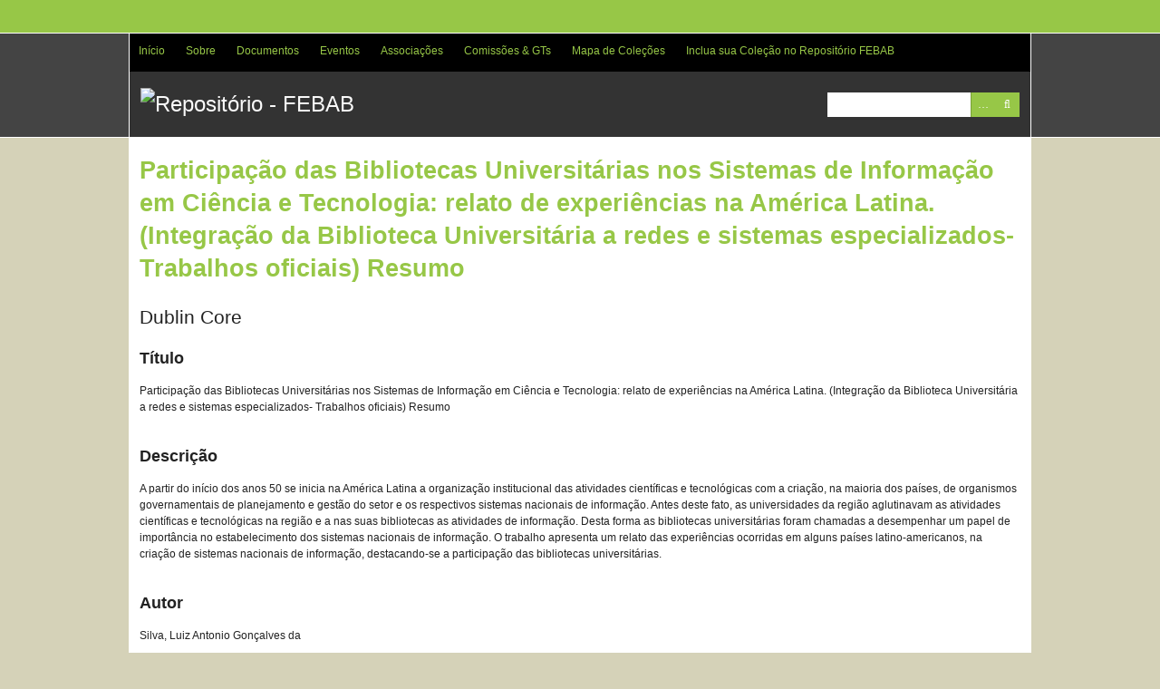

--- FILE ---
content_type: text/html; charset=utf-8
request_url: http://repositorio.febab.libertar.org/items/show/3771
body_size: 5047
content:
<!DOCTYPE html>
<html lang="pt-BR">
<head>
    <meta charset="utf-8">
    <meta name="viewport" content="width=device-width, initial-scale=1.0, maximum-scale=1.0, minimum-scale=1.0, user-scalable=yes" />
    
        <title>Participação das Bibliotecas Universitárias nos Sistemas de Informação em Ciência e Tecnologia: relato de experiências na América Latina. (Integração da Biblioteca Universitária a redes e sistemas especializados- Trabalhos oficiais) Resumo &middot; Repositório - FEBAB</title>

    <link rel="alternate" type="application/rss+xml" title="Omeka RSS Feed" href="/items/browse?output=rss2" /><link rel="alternate" type="application/atom+xml" title="Omeka Atom Feed" href="/items/browse?output=atom" />
    <!-- Plugin Stuff -->
    
    <!-- Stylesheets -->
    <link href="/plugins/OmekaFootnotesJS/views/public/css/bigfoot-default.css?v=3.0.1" media="all" rel="stylesheet" type="text/css" >
<link href="/plugins/OmekaFootnotesJS/views/public/css/bigfoot-number.css?v=3.0.1" media="all" rel="stylesheet" type="text/css" >
<link href="/plugins/ClickableLinksPlus/views/shared/css/clickable_links_plus.css?v=3.0.1" media="all" rel="stylesheet" type="text/css" >
<link href="/application/views/scripts/css/iconfonts.css?v=3.0.1" media="all" rel="stylesheet" type="text/css" >
<link href="/themes/santa-fe/css/style.css?v=3.0.1" media="all" rel="stylesheet" type="text/css" >
    <!-- JavaScripts -->
                <script type="text/javascript" src="//ajax.googleapis.com/ajax/libs/jquery/3.6.0/jquery.min.js"></script>
<script type="text/javascript">
    //<!--
    window.jQuery || document.write("<script type=\"text\/javascript\" src=\"\/application\/views\/scripts\/javascripts\/vendor\/jquery.js?v=3.0.1\" charset=\"utf-8\"><\/script>")    //-->
</script>
<script type="text/javascript" src="//ajax.googleapis.com/ajax/libs/jqueryui/1.12.1/jquery-ui.min.js"></script>
<script type="text/javascript">
    //<!--
    window.jQuery.ui || document.write("<script type=\"text\/javascript\" src=\"\/application\/views\/scripts\/javascripts\/vendor\/jquery-ui.js?v=3.0.1\" charset=\"utf-8\"><\/script>")    //-->
</script>
<script type="text/javascript" src="/application/views/scripts/javascripts/vendor/jquery.ui.touch-punch.js"></script>
<script type="text/javascript">
    //<!--
    jQuery.noConflict();    //-->
</script>
<script type="text/javascript" src="/plugins/OmekaFootnotesJS/views/public/javascripts/bigfoot.js?v=3.0.1"></script>
<script type="text/javascript">
    //<!--
    var bigfoot = jQuery.bigfoot({activateOnHover:false,deleteOnUnhover:false,});    //-->
</script>
<script type="text/javascript" src="/plugins/ClickableLinksPlus/views/shared/javascripts/linkifyjs/linkify-polyfill.js?v=3.0.1"></script>
<script type="text/javascript" src="/plugins/ClickableLinksPlus/views/shared/javascripts/linkifyjs/linkify.js?v=3.0.1"></script>
<script type="text/javascript" src="/plugins/ClickableLinksPlus/views/shared/javascripts/linkifyjs/linkify-html.js?v=3.0.1"></script>
<script type="text/javascript" src="/application/views/scripts/javascripts/vendor/jquery-accessibleMegaMenu.js?v=3.0.1"></script>
<script type="text/javascript" src="/themes/santa-fe/javascripts/santa-fe.js?v=3.0.1"></script>
<script type="text/javascript" src="/application/views/scripts/javascripts/globals.js?v=3.0.1"></script>
<!--[if (gte IE 6)&(lte IE 8)]><script type="text/javascript" src="/application/views/scripts/javascripts/vendor/selectivizr.js?v=3.0.1"></script><![endif]-->
<script type="text/javascript" src="/application/views/scripts/javascripts/vendor/respond.js?v=3.0.1"></script>
<!-- Google tag (gtag.js) -->
<script async src="https://www.googletagmanager.com/gtag/js?id=G-9Y52S3ZNH8"></script>
<script>
  window.dataLayer = window.dataLayer || [];
  function gtag(){dataLayer.push(arguments);}
  gtag('js', new Date());

  gtag('config', 'G-9Y52S3ZNH8');
</script>	

</head>
<body class="items show">
    <a href="#content" id="skipnav">Pular para o conteúdo principal</a>
        <div id="wrap">
        <div id="header" role="banner">
                        <div class="center-div">

                <div id="primary-nav" role="navigation">
                    <ul class="navigation">
    <li>
        <a href="http://repositorio.febab.org.br/">Início</a>
    </li>
    <li>
        <a href="/sobre">Sobre</a>
    </li>
    <li>
        <a href="/collections/browse">Documentos</a>
        <ul>
            <li>
                <a href="http://repositorio.febab.org.br/collections/show/57">Históricos e Oficiais</a>
            </li>
            <li>
                <a href="http://repositorio.febab.org.br/collections/show/5">IFLA</a>
            </li>
            <li>
                <a href="http://repositorio.febab.org.br/items/browse?tags=Livros">Livros</a>
            </li>
            <li>
                <a href="http://repositorio.febab.org.br/collections/show/1">Pôsteres</a>
            </li>
            <li>
                <a href="http://repositorio.febab.org.br/items/browse?tags=Relatorios">Relatórios</a>
            </li>
        </ul>
    </li>
    <li>
        <a href="/eventos">Eventos</a>
        <ul>
            <li>
                <a href="/cbbd">CBBD</a>
            </li>
            <li>
                <a href="/snbu">SNBU</a>
            </li>
            <li>
                <a href="/integrar">INTEGRAR</a>
            </li>
            <li>
                <a href="http://repositorio.febab.org.br/collections/show/56">RDA no Brasil</a>
            </li>
        </ul>
    </li>
    <li>
        <a href="http://repositorio.febab.org.br/collections/show/40">Associações</a>
        <ul>
            <li>
                <a href="http://repositorio.febab.org.br/collections/show/41">ABMG</a>
            </li>
        </ul>
    </li>
    <li>
        <a href="/collections/show/34">Comissões &amp; GTs</a>
        <ul>
            <li>
                <a href="/collections/show/36">CBBP-Bibliotecas Prisionais</a>
            </li>
            <li>
                <a href="http://repositorio.febab.org.br/collections/show/43">CBDA³-Direitos Autorais e Acesso Aberto</a>
            </li>
            <li>
                <a href="http://repositorio.febab.org.br/collections/show/35">CBBU-Bibliotecas Universitárias</a>
            </li>
            <li>
                <a href="http://repositorio.febab.org.br/collections/show/55">GT-Acessibilidade em Bibliotecas</a>
            </li>
            <li>
                <a href="http://repositorio.febab.org.br/collections/show/42">GT-Bibliotecas Públicas</a>
            </li>
            <li>
                <a href="http://repositorio.febab.org.br/collections/show/38">GT-Catalogação</a>
            </li>
            <li>
                <a href="http://repositorio.febab.org.br/collections/show/51">GT-Competência em Informação</a>
            </li>
            <li>
                <a href="http://repositorio.febab.org.br/collections/show/53">GT-Relações Étnico-Raciais e Decolonialidades</a>
            </li>
            <li>
                <a href="http://repositorio.febab.org.br/collections/show/54">GT-Serviços de Bibliotecas para Pessoas Vulneráveis</a>
            </li>
        </ul>
    </li>
    <li>
        <a href="/collection-tree">Mapa de Coleções</a>
    </li>
    <li>
        <a href="/incluir">Inclua sua Coleção no Repositório FEBAB</a>
    </li>
</ul>                </div><!-- end primary-nav -->

                <div id="site-title"><a href="http://repositorio.febab.libertar.org" ><img src="http://repositorio.febab.libertar.org/files/theme_uploads/b27fc5ceb22aa489e1713791666b8ed2.png" alt="Repositório - FEBAB" /></a>
</div>
                
                <div id="search-container" role="search">
                                        <form id="search-form" name="search-form" action="/search" method="get">    <input type="text" name="query" id="query" value="" title="Pesquisar" aria-labelledby="submit_search">        <div id="advanced-form">
        <fieldset id="query-types">
            <legend>Procurar usando este tipo de consulta:</legend>
            <label><input type="radio" name="query_type" id="query_type-keyword" value="keyword" checked="checked">Palavra-chave</label><br>
<label><input type="radio" name="query_type" id="query_type-boolean" value="boolean">Booleano</label><br>
<label><input type="radio" name="query_type" id="query_type-exact_match" value="exact_match">Correspondência exata</label>        </fieldset>
                <fieldset id="record-types">
            <legend>Procurar somente estes tipos de registo:</legend>
                        <input type="checkbox" name="record_types[]" id="record_types-Item" value="Item" checked="checked"> <label for="record_types-Item">Item</label><br>
                        <input type="checkbox" name="record_types[]" id="record_types-Collection" value="Collection" checked="checked"> <label for="record_types-Collection">Coleção</label><br>
                        <input type="checkbox" name="record_types[]" id="record_types-Exhibit" value="Exhibit" checked="checked"> <label for="record_types-Exhibit">Mostra</label><br>
                    </fieldset>
                <p><a href="/items/search">Pesquisa Avançada (Apenas itens)</a></p>
    </div>
        <button name="submit_search" id="submit_search" type="submit" value="Pesquisar">Pesquisar</button></form>
                                    </div>

            </div>
        </div><!-- end header -->
        <div id="content" class="center-div" role="main" tabindex="-1">
            
<h1>Participação das Bibliotecas Universitárias nos Sistemas de Informação em Ciência e Tecnologia: relato de experiências na América Latina. (Integração da Biblioteca Universitária a redes e sistemas especializados- Trabalhos oficiais) Resumo</h1>

<div class="element-set">
        <h2>Dublin Core</h2>
            <div id="dublin-core-title" class="element">
        <h3>Título</h3>
                    <div class="element-text">Participação das Bibliotecas Universitárias nos Sistemas de Informação em Ciência e Tecnologia: relato de experiências na América Latina. (Integração da Biblioteca Universitária a redes e sistemas especializados- Trabalhos oficiais) Resumo</div>
            </div><!-- end element -->
        <div id="dublin-core-description" class="element">
        <h3>Descrição</h3>
                    <div class="element-text"><script>
				var options = {
					attributes: {
						rel: 'nofollow', 
						title: 'Abrir em nova janela',
					},
					className: '',
					format: {
						url: function (value) {
							return value
						}
					},
					ignoreTags: ['a'],
					validate: {
						url: function (value) {
							return value;
						}
					}
				};
				var str = 'A partir do início dos anos 50 se inicia na América Latina a organização institucional das atividades científicas e tecnológicas com a    criação, na maioria dos países, de organismos governamentais de planejamento e gestão do setor e os respectivos sistemas nacionais de informação. Antes deste fato, as universidades da região aglutinavam as atividades científicas e tecnológicas na região e a nas suas bibliotecas as atividades de informação. Desta forma as bibliotecas universitárias foram chamadas a desempenhar um papel de importância no estabelecimento dos sistemas nacionais de informação. O trabalho apresenta um relato das experiências ocorridas em alguns países latino-americanos, na criação de sistemas nacionais de informação, destacando-se a participação das bibliotecas universitárias.';
				document.write(linkifyHtml(str, options));
			</script></div>
            </div><!-- end element -->
        <div id="dublin-core-creator" class="element">
        <h3>Autor</h3>
                    <div class="element-text">Silva, Luiz Antonio Gonçalves da </div>
            </div><!-- end element -->
        <div id="dublin-core-publisher" class="element">
        <h3>Editor</h3>
                    <div class="element-text">UNICAMP</div>
            </div><!-- end element -->
        <div id="dublin-core-date" class="element">
        <h3>Data</h3>
                    <div class="element-text">1994</div>
            </div><!-- end element -->
        <div id="dublin-core-language" class="element">
        <h3>Idioma</h3>
                    <div class="element-text">pt</div>
            </div><!-- end element -->
        <div id="dublin-core-type" class="element">
        <h3>Tipo</h3>
                    <div class="element-text">Evento</div>
            </div><!-- end element -->
        <div id="dublin-core-coverage" class="element">
        <h3>Abrangência</h3>
                    <div class="element-text">Campinas (São Paulo)</div>
            </div><!-- end element -->
    </div><!-- end element-set -->

<!-- The following returns all of the files associated with an item. -->
<div id="itemfiles" class="element">
    <h3>Arquivos</h3>
    <div class="element-text"><div class="item-file application-pdf"><iframe src="/plugins/PdfEmbed/views/shared/pdf-embed-js/web/viewer.html?file=http%3A%2F%2Frepositorio.febab.libertar.org%2Ffiles%2Foriginal%2F28%2F3771%2FSNBU1994_003.pdf#locale=pt-BR" style="width: 100%; height: 500px" title="http://repositorio.febab.libertar.org/temp/snbu/SNBU1994_003.pdf"></iframe></div></div>
</div>

<!-- If the item belongs to a collection, the following creates a link to that collection. -->
<div id="collection" class="element">
    <h3>Coleção</h3>
    <div class="element-text"><p><a href="/collections/show/28">SNBU - Edição: 08 - Ano: 1994 (UNICAMP - Campinas/SP)</a></p></div>
</div>

<!-- The following prints a list of all tags associated with the item -->
<div id="item-tags" class="element">
    <h3>Tags</h3>
    <div class="element-text"><a href="/items/browse?tags=snbu1994" rel="tag">snbu1994</a></div>
</div>

<!-- The following prints a citation for this item. -->
<div id="item-citation" class="element">
    <h3>Referência</h3>
    <div class="element-text">Silva, Luiz Antonio Gonçalves da , &#8220;Participação das Bibliotecas Universitárias nos Sistemas de Informação em Ciência e Tecnologia: relato de experiências na América Latina. (Integração da Biblioteca Universitária a redes e sistemas especializados- Trabalhos oficiais) Resumo,&#8221; <em>Repositório - FEBAB</em>, acesso em 18 de janeiro de 2026, <span class="citation-url">http://repositorio.febab.libertar.org/items/show/3771</span>.</div>
</div>

<div id="item-output-formats" class="element">
    <h3>Formatos de Saída</h3>
    <div class="element-text">            <ul id="output-format-list">
                                <li><a href="/items/show/3771?output=atom">atom</a></li>
                                <li><a href="/items/show/3771?output=csv">csv</a></li>
                                <li><a href="/items/show/3771?output=dcmes-xml">dcmes-xml</a></li>
                                <li><a href="/items/show/3771?output=json">json</a></li>
                                <li><a href="/items/show/3771?output=omeka-xml">omeka-xml</a></li>
                </ul>
    </div>
</div>

<span class="Z3988" title="ctx_ver=Z39.88-2004&amp;rft_val_fmt=info%3Aofi%2Ffmt%3Akev%3Amtx%3Adc&amp;rfr_id=info%3Asid%2Fomeka.org%3Agenerator&amp;rft.creator=Silva%2C+Luiz+Antonio+Gon%C3%A7alves+da+&amp;rft.description=A+partir+do+in%C3%ADcio+dos+anos+50+se+inicia+na+Am%C3%A9rica+Latina+a+organiza%C3%A7%C3%A3o+institucional+das+atividades+cient%C3%ADficas+e+tecnol%C3%B3gicas+com+a++++cria%C3%A7%C3%A3o%2C+na+maioria+dos+pa%C3%ADses%2C+de+organismos+governamentais+de+planejamento+e+gest%C3%A3o+do+setor+e+os+respectivos+sistemas+nacionais+de+informa%C3%A7%C3%A3o.+Antes+deste+fato%2C+as+universidades+da+regi%C3%A3o+aglutinavam+as+atividades+cient%C3%ADficas+e+tecnol%C3%B3gicas+na+regi%C3%A3o+e+a+nas+suas+bibliotecas+as+atividades+de+informa%C3%A7%C3%A3o.+Desta+forma+as+bibliotecas+universit%C3%A1rias+foram%E2%80%A6&amp;rft.publisher=UNICAMP&amp;rft.date=1994&amp;rft.language=pt&amp;rft.coverage=Campinas+%28S%C3%A3o+Paulo%29&amp;rft.title=Participa%C3%A7%C3%A3o+das+Bibliotecas+Universit%C3%A1rias+nos+Sistemas+de+Informa%C3%A7%C3%A3o+em+Ci%C3%AAncia+e+Tecnologia%3A+relato+de+experi%C3%AAncias+na+Am%C3%A9rica+Latina.+%28Integra%C3%A7%C3%A3o+da+Biblioteca+Universit%C3%A1ria+a+redes+e+sistemas+especializados-+Trabalhos+oficiais%29+Resumo&amp;rft.type=Event&amp;rft.identifier=http%3A%2F%2Frepositorio.febab.libertar.org%2Fitems%2Fshow%2F3771"></span><div class="stats-stat">
    <p>Position: <span class="stats-position">1604</span> (<span class="stats-hits">1001</span> views)</p>
</div>

<nav>
<ul class="item-pagination navigation">
    <li id="previous-item" class="previous"><a href="/items/show/3768">&larr; Item Anterior</a></li>
    <li id="next-item" class="next"><a href="/items/show/3773">Próximo Item &rarr;</a></li>
</ul>
</nav>

</div><!-- end content -->

<div id="footer" role="contentinfo">


    <div id="custom-footer-text">
                <p><strong>2020 – FEBAB - Federação Brasileira de Associações de Bibliotecários</strong><br />Rua Avanhandava, 40 ‐ Conj. 108/110<br />Bela Vista CEP 01306-000 – São Paulo ‐ SP ‐ Brasil<br />E-mail: <a href="mailto:febab@febab.org.br">febab@febab.org.br</a><br /><strong></strong></p>
                    </div>

    <p><a href="https://creativecommons.org/licenses/by-nc/4.0/deed.pt_BR"><img src="http://repositorio.febab.libertar.org/88x31.png" width="88" height="31" title="Todos os conteúdos aqui disponíveis estão sob a Licença Creative Commons - CC-BY-NC" alt="Todos os conteúdos aqui disponíveis estão sob a Licença Creative Commons - CC-BY-NC"></a> | <img src="http://repositorio.febab.libertar.org/oa_logo.png" width="120" height="45" title="Orgulhosamente 100% em Acesso Aberto" alt="Orgulhosamente 100% em Acesso Aberto"> <br>Proudly powered by <a href="http://omeka.org">Omeka</a>.</p>

    

</div><!-- end footer -->



</div><!--end wrap-->

<script type="text/javascript">
jQuery(document).ready(function () {
    Omeka.showAdvancedForm();
    Omeka.skipNav();
    Omeka.megaMenu();
    SantaFe.mobileSelectNav();
});
</script>

</body>

</html>
